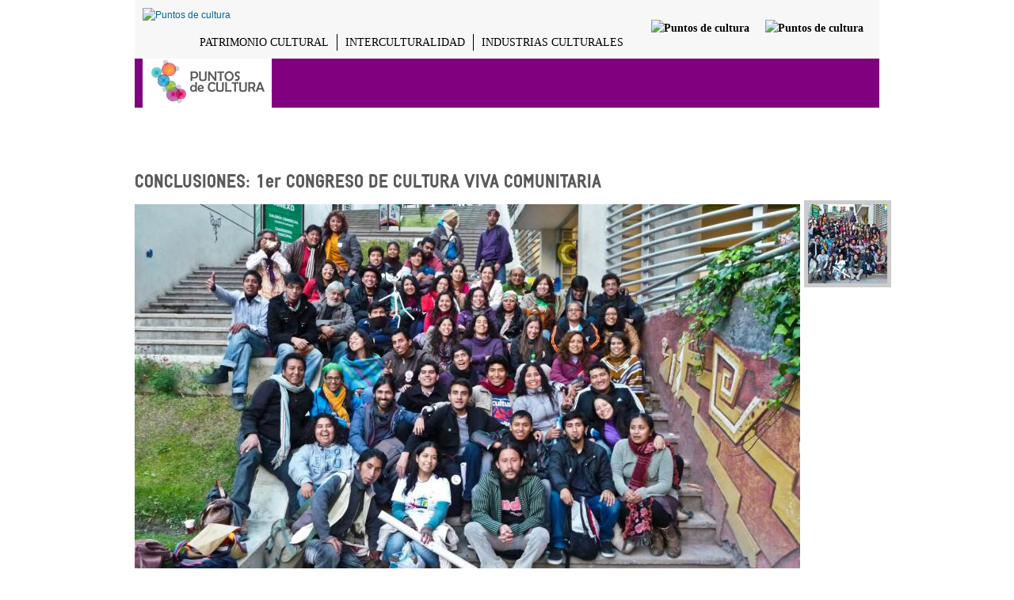

--- FILE ---
content_type: text/html; charset=utf-8
request_url: https://puntosdecultura.pe/noticias/conclusiones-1er-congreso-de-cultura-viva-comunitaria
body_size: 35789
content:
<!DOCTYPE html>
<!--[if lt IE 7]> <html class="ie6 ie" lang="es" dir="ltr"> <![endif]-->
<!--[if IE 7]>    <html class="ie7 ie" lang="es" dir="ltr"> <![endif]-->
<!--[if IE 8]>    <html class="ie8 ie" lang="es" dir="ltr"> <![endif]-->
<!--[if gt IE 8]> <!--> <html class="" lang="es" dir="ltr"> <!--<![endif]-->
    <head>
        <meta property="og:image:type" content="image/jpeg" />
        <meta property="og:image:width" content="500" />
        <meta property="og:image:height" content="500" />
        <meta charset="utf-8" />
<meta name="Generator" content="Drupal 7 (http://drupal.org)" />
<link rel="canonical" href="/noticias/conclusiones-1er-congreso-de-cultura-viva-comunitaria" />
<link rel="shortlink" href="/node/1935" />
<meta property="og:title" content="CONCLUSIONES: 1er CONGRESO DE CULTURA VIVA COMUNITARIA" />
<meta property="og:description" content="Finalizado el 1er Congreso Latinoamericano de Cultura Viva Comunitaria, en La Paz, el 22 de Mayo de este año, se dió a conocer un manifiesto denominado “Declaración de La Paz”, elaboración colectiva d" />
<meta property="og:image" content="https://puntosdecultura.pe/sites/default/files/styles/thumbnail/public/field/image/FotoPer%C3%BA-2.jpg?itok=1CdUFBYB" />
<meta property="og:url" content="https://puntosdecultura.pe/noticias/conclusiones-1er-congreso-de-cultura-viva-comunitaria" />
<meta property="og:site_name" content="Puntos de Cultura" />
<link rel="shortcut icon" href="https://puntosdecultura.pe/sites/all/themes/puntosdecultura/favicon.ico" type="image/vnd.microsoft.icon" />
        <!-- Set the viewport width to device width for mobile -->
        <meta name="viewport" content="width=device-width" />        
        
        <title>CONCLUSIONES: 1er CONGRESO DE CULTURA VIVA COMUNITARIA | Puntos de Cultura</title>
        <style type="text/css" media="all">
@import url("https://puntosdecultura.pe/modules/system/system.base.css?t08cjs");
@import url("https://puntosdecultura.pe/modules/system/system.menus.css?t08cjs");
@import url("https://puntosdecultura.pe/modules/system/system.messages.css?t08cjs");
@import url("https://puntosdecultura.pe/modules/system/system.theme.css?t08cjs");
</style>
<style type="text/css" media="screen">
@import url("https://puntosdecultura.pe/sites/all/modules/contrib/views_slideshow/views_slideshow.css?t08cjs");
</style>
<style type="text/css" media="all">
@import url("https://puntosdecultura.pe/sites/all/modules/contrib/simplenews/simplenews.css?t08cjs");
@import url("https://puntosdecultura.pe/sites/all/modules/contrib/calendar/css/calendar_multiday.css?t08cjs");
@import url("https://puntosdecultura.pe/modules/comment/comment.css?t08cjs");
@import url("https://puntosdecultura.pe/sites/all/modules/contrib/date/date_api/date.css?t08cjs");
@import url("https://puntosdecultura.pe/sites/all/modules/contrib/date/date_popup/themes/datepicker.1.7.css?t08cjs");
@import url("https://puntosdecultura.pe/modules/field/theme/field.css?t08cjs");
@import url("https://puntosdecultura.pe/modules/node/node.css?t08cjs");
@import url("https://puntosdecultura.pe/modules/search/search.css?t08cjs");
@import url("https://puntosdecultura.pe/modules/user/user.css?t08cjs");
@import url("https://puntosdecultura.pe/sites/all/modules/contrib/views/css/views.css?t08cjs");
@import url("https://puntosdecultura.pe/sites/all/modules/contrib/ckeditor/css/ckeditor.css?t08cjs");
</style>
<style type="text/css" media="all">
@import url("https://puntosdecultura.pe/sites/all/modules/contrib/ctools/css/ctools.css?t08cjs");
@import url("https://puntosdecultura.pe/sites/all/modules/contrib/lightbox2/css/lightbox.css?t08cjs");
@import url("https://puntosdecultura.pe/sites/all/modules/contrib/tagclouds/tagclouds.css?t08cjs");
@import url("https://puntosdecultura.pe/sites/all/modules/contrib/date/date_views/css/date_views.css?t08cjs");
@import url("https://puntosdecultura.pe/sites/all/modules/contrib/views_slideshow/contrib/views_slideshow_cycle/views_slideshow_cycle.css?t08cjs");
</style>
<style type="text/css" media="all">
@import url("https://puntosdecultura.pe/sites/all/themes/puntosdecultura/style.css?t08cjs");
</style>
        <script type="text/javascript" src="https://puntosdecultura.pe/sites/default/files/js/js_YD9ro0PAqY25gGWrTki6TjRUG8TdokmmxjfqpNNfzVU.js"></script>
<script type="text/javascript" src="https://puntosdecultura.pe/sites/default/files/js/js_yTrQuAsFrdQk10mveU-GeThcBXYMvBlNxCUx9Wo8PUY.js"></script>
<script type="text/javascript" src="https://puntosdecultura.pe/sites/default/files/js/js_NF0YUqatOx2gA1dD_t9I_FX0mWJ9-IXs2Fz7GKFHkLc.js"></script>
<script type="text/javascript">
<!--//--><![CDATA[//><!--
(function(i,s,o,g,r,a,m){i["GoogleAnalyticsObject"]=r;i[r]=i[r]||function(){(i[r].q=i[r].q||[]).push(arguments)},i[r].l=1*new Date();a=s.createElement(o),m=s.getElementsByTagName(o)[0];a.async=1;a.src=g;m.parentNode.insertBefore(a,m)})(window,document,"script","//www.google-analytics.com/analytics.js","ga");ga("create", "UA-48159395-9", {"cookieDomain":"auto"});ga("send", "pageview");
//--><!]]>
</script>
<script type="text/javascript" src="https://puntosdecultura.pe/sites/default/files/js/js_zV0QFPZH3xe956WHIwiY8Bt3L40VPVdAh5tAN-dwwkg.js"></script>
<script type="text/javascript" src="https://puntosdecultura.pe/sites/default/files/js/js_3_kOjQxK7EylDJhVdn1zqfBzttrg11nFgSrJqLXxiO0.js"></script>
<script type="text/javascript">
<!--//--><![CDATA[//><!--
jQuery.extend(Drupal.settings, {"basePath":"\/","pathPrefix":"","setHasJsCookie":0,"ajaxPageState":{"theme":"puntosdecultura","theme_token":"yAvQNZsIg6kjFOJo2yK29GWSrvenSE_fVHpFzH6cyDE","jquery_version":"default","js":{"sites\/all\/modules\/contrib\/addthis\/addthis.js":1,"misc\/jquery.js":1,"misc\/jquery-extend-3.4.0.js":1,"misc\/jquery-html-prefilter-3.5.0-backport.js":1,"misc\/jquery.once.js":1,"misc\/drupal.js":1,"misc\/jquery.cookie.js":1,"misc\/jquery.form.js":1,"sites\/all\/modules\/contrib\/views_slideshow\/js\/views_slideshow.js":1,"misc\/ajax.js":1,"sites\/all\/modules\/contrib\/jquery_update\/js\/jquery_update.js":1,"public:\/\/languages\/es_xA0FrA6KHKrK-icbTWN-07KfQdclCsOF5L7cqAMwPf8.js":1,"sites\/all\/modules\/contrib\/lightbox2\/js\/lightbox.js":1,"sites\/all\/modules\/contrib\/views\/js\/base.js":1,"misc\/progress.js":1,"sites\/all\/modules\/contrib\/views\/js\/ajax_view.js":1,"sites\/all\/modules\/contrib\/google_analytics\/googleanalytics.js":1,"0":1,"sites\/all\/libraries\/jquery.cycle\/jquery.cycle.all.js":1,"sites\/all\/modules\/contrib\/views_slideshow\/contrib\/views_slideshow_cycle\/js\/views_slideshow_cycle.js":1,"sites\/all\/themes\/puntosdecultura\/.\/js\/jquery.min.js":1,"sites\/all\/themes\/puntosdecultura\/script.js":1,"sites\/all\/themes\/puntosdecultura\/tooltip.js":1,"sites\/all\/themes\/puntosdecultura\/grayscale.js":1},"css":{"modules\/system\/system.base.css":1,"modules\/system\/system.menus.css":1,"modules\/system\/system.messages.css":1,"modules\/system\/system.theme.css":1,"sites\/all\/modules\/contrib\/views_slideshow\/views_slideshow.css":1,"sites\/all\/modules\/contrib\/simplenews\/simplenews.css":1,"sites\/all\/modules\/contrib\/calendar\/css\/calendar_multiday.css":1,"modules\/comment\/comment.css":1,"sites\/all\/modules\/contrib\/date\/date_api\/date.css":1,"sites\/all\/modules\/contrib\/date\/date_popup\/themes\/datepicker.1.7.css":1,"modules\/field\/theme\/field.css":1,"modules\/node\/node.css":1,"modules\/search\/search.css":1,"modules\/user\/user.css":1,"sites\/all\/modules\/contrib\/views\/css\/views.css":1,"sites\/all\/modules\/contrib\/ckeditor\/css\/ckeditor.css":1,"sites\/all\/modules\/contrib\/ctools\/css\/ctools.css":1,"sites\/all\/modules\/contrib\/lightbox2\/css\/lightbox.css":1,"sites\/all\/modules\/contrib\/tagclouds\/tagclouds.css":1,"sites\/all\/modules\/contrib\/date\/date_views\/css\/date_views.css":1,"sites\/all\/modules\/contrib\/views_slideshow\/contrib\/views_slideshow_cycle\/views_slideshow_cycle.css":1,"sites\/all\/themes\/puntosdecultura\/style.css":1}},"lightbox2":{"rtl":"0","file_path":"\/(\\w\\w\/)public:\/","default_image":"\/sites\/all\/modules\/contrib\/lightbox2\/images\/brokenimage.jpg","border_size":10,"font_color":"000","box_color":"fff","top_position":"","overlay_opacity":"0.8","overlay_color":"000","disable_close_click":1,"resize_sequence":0,"resize_speed":400,"fade_in_speed":400,"slide_down_speed":600,"use_alt_layout":0,"disable_resize":0,"disable_zoom":0,"force_show_nav":0,"show_caption":1,"loop_items":1,"node_link_text":"View Image Details","node_link_target":0,"image_count":"Image !current of !total","video_count":"Video !current of !total","page_count":"Page !current of !total","lite_press_x_close":"press \u003Ca href=\u0022#\u0022 onclick=\u0022hideLightbox(); return FALSE;\u0022\u003E\u003Ckbd\u003Ex\u003C\/kbd\u003E\u003C\/a\u003E to close","download_link_text":"","enable_login":false,"enable_contact":false,"keys_close":"c x 27","keys_previous":"p 37","keys_next":"n 39","keys_zoom":"z","keys_play_pause":"32","display_image_size":"original","image_node_sizes":"()","trigger_lightbox_classes":"","trigger_lightbox_group_classes":"","trigger_slideshow_classes":"","trigger_lightframe_classes":"","trigger_lightframe_group_classes":"","custom_class_handler":0,"custom_trigger_classes":"","disable_for_gallery_lists":true,"disable_for_acidfree_gallery_lists":true,"enable_acidfree_videos":true,"slideshow_interval":5000,"slideshow_automatic_start":true,"slideshow_automatic_exit":true,"show_play_pause":true,"pause_on_next_click":false,"pause_on_previous_click":true,"loop_slides":false,"iframe_width":600,"iframe_height":400,"iframe_border":1,"enable_video":0,"useragent":"Mozilla\/5.0 (Macintosh; Intel Mac OS X 10_15_7) AppleWebKit\/537.36 (KHTML, like Gecko) Chrome\/131.0.0.0 Safari\/537.36; ClaudeBot\/1.0; +claudebot@anthropic.com)"},"views":{"ajax_path":"\/views\/ajax","ajaxViews":{"views_dom_id:526f83c2ed27c4df5e62d560785adca8":{"view_name":"calendar","view_display_id":"block_1","view_args":"2026-01","view_path":"node\/1935","view_base_path":"calendar-node-field-fecha-evento\/month","view_dom_id":"526f83c2ed27c4df5e62d560785adca8","pager_element":0}}},"urlIsAjaxTrusted":{"\/views\/ajax":true},"googleanalytics":{"trackOutbound":1,"trackMailto":1,"trackDownload":1,"trackDownloadExtensions":"7z|aac|arc|arj|asf|asx|avi|bin|csv|doc(x|m)?|dot(x|m)?|exe|flv|gif|gz|gzip|hqx|jar|jpe?g|js|mp(2|3|4|e?g)|mov(ie)?|msi|msp|pdf|phps|png|ppt(x|m)?|pot(x|m)?|pps(x|m)?|ppam|sld(x|m)?|thmx|qtm?|ra(m|r)?|sea|sit|tar|tgz|torrent|txt|wav|wma|wmv|wpd|xls(x|m|b)?|xlt(x|m)|xlam|xml|z|zip"},"viewsSlideshow":{"slideshow_node-default":{"methods":{"goToSlide":["viewsSlideshowPager","viewsSlideshowSlideCounter","viewsSlideshowCycle"],"nextSlide":["viewsSlideshowPager","viewsSlideshowSlideCounter","viewsSlideshowCycle"],"pause":["viewsSlideshowControls","viewsSlideshowCycle"],"play":["viewsSlideshowControls","viewsSlideshowCycle"],"previousSlide":["viewsSlideshowPager","viewsSlideshowSlideCounter","viewsSlideshowCycle"],"transitionBegin":["viewsSlideshowPager","viewsSlideshowSlideCounter"],"transitionEnd":[]},"paused":0}},"viewsSlideshowPager":{"slideshow_node-default":{"top":{"type":"viewsSlideshowPagerFields"}}},"viewsSlideshowPagerFields":{"slideshow_node-default":{"top":{"activatePauseOnHover":0}}},"viewsSlideshowCycle":{"#views_slideshow_cycle_main_slideshow_node-default":{"num_divs":1,"id_prefix":"#views_slideshow_cycle_main_","div_prefix":"#views_slideshow_cycle_div_","vss_id":"slideshow_node-default","effect":"scrollRight","transition_advanced":0,"timeout":5000,"speed":700,"delay":0,"sync":1,"random":0,"pause":1,"pause_on_click":0,"action_advanced":0,"start_paused":0,"remember_slide":0,"remember_slide_days":1,"pause_in_middle":0,"pause_when_hidden":0,"pause_when_hidden_type":"full","amount_allowed_visible":"","nowrap":0,"fixed_height":0,"items_per_slide":1,"wait_for_image_load":1,"wait_for_image_load_timeout":3000,"cleartype":0,"cleartypenobg":0,"advanced_options":"{}"}}});
//--><!]]>
</script>
        <!-- IE Fix for HTML5 Tags -->
        <!--[if lt IE 9]>
          <script src="http://html5shiv.googlecode.com/svn/trunk/html5.js"></script>
        <![endif]-->
    </head>

    <body class="html not-front not-logged-in no-sidebars page-node page-node- page-node-1935 node-type-article" >
        <div style="width:0;height:0;">
            <svg version="1.1" baseProfile="full" xmlns="http://www.w3.org/2000/svg">
            <filter id="grayscale">
                <fecolormatrix type="matrix" values="0.3333 0.3333 0.3333 0 0 0.3333 0.3333 0.3333 0 0 0.3333 0.3333 0.3333 0 0 0 0 0 1 0"/>
            </filter>
            </svg>
        </div>
                <div id="container" class="clearfix">

    <div id="skip-link">
        <a href="#main-content" class="element-invisible element-focusable">Pasar al contenido principal</a>
            </div>
    <div id="header-section">
            
            <div id="pre-header">
                <div class="region region-preheader">
  <div class="logo-menu">
    <a href="http://www.cultura.gob.pe" target="blank">  <img src="http://puntosdecultura.pe/sites/all/themes/puntosdecultura/images/logo-menu.png" alt="Puntos de cultura"/></a>
</div>
<div class="share-menu">
    <ul>
        <li><a href="http://fb.com/mincu.pe" target="blank"><img src="http://puntosdecultura.pe/sites/all/themes/puntosdecultura/images/mini-icon-fb.png" alt="Puntos de cultura"/></a></li>
        <li><a href="http://twitter.com/MinCulturaPe" target="blank"><img src="http://puntosdecultura.pe/sites/all/themes/puntosdecultura/images/mini-icon-tw.png" alt="Puntos de cultura"/></a></li>
    </ul>
</div>
<div class="content-menu">
    <ul class="menu"><li class="first leaf"><a href="http://www.cultura.gob.pe/patrimonio" target="_blank">PATRIMONIO CULTURAL</a></li>
<li class="leaf"><a href="http://www.cultura.gob.pe/interculturalidad" target="_blank">INTERCULTURALIDAD</a></li>
<li class="last leaf"><a href="http://www.cultura.gob.pe/industriasculturalesartes" target="_blank">INDUSTRIAS CULTURALES</a></li>
</ul></div>
</div>
 <!-- /.region -->
            </div>
           
        <header id="header" role="banner" class="clearfix">
                            <a href="/" title="Inicio" id="logo">
                    <img src="https://puntosdecultura.pe/sites/default/files/logo_puntos_de_cultura.png" alt="Inicio" />
                </a>
                        
            <div class="region region-header">
  <section id="block-system-main-menu" class="block block-system block-menu">
                <div class="content">
        <ul class="menu"><li class="first leaf"><a href="/">Inicio</a></li>
<li class="leaf"><a href="/programa">El programa</a></li>
<li class="leaf"><a href="/los-puntos-1">Los puntos</a></li>
<li class="leaf"><a href="/noticias" title="">noticias</a></li>
<li class="leaf"><a href="/documentos" title="">documentos</a></li>
<li class="leaf"><a href="/reconocimiento">Reconocimiento</a></li>
<li class="last leaf"><a href="/oportunidades">oportunidades</a></li>
</ul>    </div>
</section>
</div>
 <!-- /.region -->

                    </header> <!-- /#header -->
    </div>
    <section id="main" role="main" class="clearfix">
                <a id="main-content"></a>
                        <h1 class="title" id="page-title">CONCLUSIONES: 1er CONGRESO DE CULTURA VIVA COMUNITARIA</h1>                                        


    
    <div class="content">
        <div class="view view-slideshow-node view-id-slideshow_node view-display-id-default view-dom-id-374f55e83eb321c41f0b5e0e77e96b6a">
        
  
  
      <div class="view-content">
      
  <div class="skin-default">
          <div class="views-slideshow-controls-top clearfix">
        <div id="widget_pager_top_slideshow_node-default" class="views-slideshow-pager-fields widget_pager widget_pager_top views_slideshow_pager_field">
  <div id="views_slideshow_pager_field_item_top_slideshow_node-default_0" class="views-slideshow-pager-field-item views_slideshow_pager_field_item views-row-odd views-row-first">
  <div class="views-field-field-image">
    <div class="views-content-field-image">
    <img src="https://puntosdecultura.pe/sites/default/files/styles/thumb_noticia_slider/public/field/image/FotoPer%C3%BA-2.jpg?itok=XoEQAqh1" width="100" height="100" alt="" />  </div>
</div>
</div>
</div>
      </div>
    
    <div id="views_slideshow_cycle_main_slideshow_node-default" class="views_slideshow_cycle_main views_slideshow_main"><div id="views_slideshow_cycle_teaser_section_slideshow_node-default" class="views-slideshow-cycle-main-frame views_slideshow_cycle_teaser_section">
  <div id="views_slideshow_cycle_div_slideshow_node-default_0" class="views-slideshow-cycle-main-frame-row views_slideshow_cycle_slide views_slideshow_slide views-row-1 views-row-odd">
  <div class="views-slideshow-cycle-main-frame-row-item views-row views-row-0 views-row-odd views-row-first">
    
  <div class="views-field views-field-field-image">        <div class="field-content"><img src="https://puntosdecultura.pe/sites/default/files/styles/image_article/public/field/image/FotoPer%C3%BA-2.jpg?itok=ahFQfjhA" width="840" height="460" alt="" /></div>  </div></div>
</div>
</div>
</div>
      </div>
    </div>
  
  
  
  
  
  
</div>        <div class="field field-name-field-fecha field-type-datestamp field-label-hidden"><div class="field-items"><div class="field-item even"><span class="date-display-single">Miércoles, 26 Junio, 2013 - 11:30</span></div></div></div><div class="social-share"><span></span><a href="http://facebook.com/sharer.php?u=https://puntosdecultura.pe/noticias/conclusiones-1er-congreso-de-cultura-viva-comunitaria&amp;t=CONCLUSIONES%3A+1er+CONGRESO+DE+CULTURA+VIVA+COMUNITARIA" class="social-share-facebook" target="_blank">Facebook</a>&nbsp;<a href="http://twitter.com/intent/tweet?url=https://puntosdecultura.pe/noticias/conclusiones-1er-congreso-de-cultura-viva-comunitaria&amp;text=CONCLUSIONES%3A+1er+CONGRESO+DE+CULTURA+VIVA+COMU..." class="social-share-twitter" target="_blank">Twitter</a>&nbsp;</div><div class="field field-name-body field-type-text-with-summary field-label-hidden"><div class="field-items"><div class="field-item even"><p>Finalizado el 1er Congreso Latinoamericano de Cultura Viva Comunitaria, en La Paz, el 22 de Mayo de este año, se dió a conocer un manifiesto denominado “Declaración de La Paz”, elaboración colectiva de los participantes. En él se resaltan algunos elementos esenciales de lo que significó este evento y sus perspectivas de futuro.</p>
<p> </p>
<p> </p>
<p><strong>Declaración de La Paz</strong></p>
<p> </p>
<p>“Hemos comprobado con alegría que la cultura viva comunitaria en nuestra Latinoamérica es una realidad innegable que moviliza a cientos de millones de personas y miles de organizaciones populares en todo el continente, fuente de aprendizaje, sabiduría y propuestas.</p>
<p> </p>
<p>Se trata de la recuperación histórica de una vocación continental; la caravana hacia nuestras Culturas Vivas Comunitarias no ha comenzado ayer, sino hace quinientos años. En el momento mismo en que sufrimos la agresión de los ejércitos imperiales más sanguinarios de la historia, nuestras culturas vivas comunitarias recomenzaron un camino hacia la semilla, hacia nosotros y nosotras mismas, hacia una práctica cultural colectiva, basada en la amistad, la paz, la solidaridad y la cooperación, ya no como acciones de resistencia, sino con la perspectiva de la construcción de una nueva sociabilidad.</p>
<p> </p>
<p>Por eso la cultura viva comunitaria comienza a ser una provocación colectiva a la recuperación y la proyección de esas prácticas en la transformación de nuestras democracias, de manera de que el territorio deje de ser la geografía de proyectos elaborados desde los intereses del capitalismo y comience a ser la patria de los sueños colectivos de nuestros pueblos.</p>
<p> </p>
<p>La lucha por la construcción de escenarios políticos que favorezcan el reconocimiento y el fortalecimiento de las culturas vivas comunitarias constituye entonces, un objetivo trascendental para la construcción de la felicidad en nuestros pueblos, barrios y parajes. Se trata de comprender que el derecho a la cultura no se ejerce en abstracto, sino en el reconocimiento efectivo de los modos en los que nuestros pueblos lo realizan.</p>
<p> </p>
<p>La cultura es un derecho humano que si no se ejerce se pierde. Es preciso que todos los actores culturales del continente cabalguen sobre los nuevos retos de relacionamientos con los Estados, los cuales tienen obligaciones de promoción, respeto y protección de los derechos humanos culturales.Los creadores culturales tenemos el derecho y el deber de exigir a que los Estados cumplan con sus compromisos asumidos en el ámbito internacional.</p>
<p> </p>
<p>Las mujeres y hombres reunidos en la ciudad de La Paz, decidimos usar como herramienta la exigibilidad de los derechos culturales como materia básica para la elaboración de políticas públicas de culturas vivas comunitarias, de manera de generar y fortalecer en nuestras comunidades prácticas integrales de descolonización, despatriarcalización y de igualdad de géneros entre todos y todas.</p>
<p> </p>
<p>Así, la cultura viva comunitaria solo puede entenderse como parte de procesos integrales de cuidado de nuestros bienes comunes, de economía solidaria, de igualdad en la distribución de la riqueza y en la construcción de democracias deliberativas, participativas y comunitarias.</p>
<p> </p>
<p>Abrazamos estas propuestas como rutas en estas nuevas cartografías que venimos transitando. Jallalla Latinoamerica, Jallalla Culturas Vivas Comunitarias”</p>
<p> </p>
<p>Fuente: </p>
<p><a href="http://culturavivacomunitaria.org/cv/2013/06/la-declaracion-de-la-paz/">http://culturavivacomunitaria.org/cv/2013/06/la-declaracion-de-la-paz/</a></p>
<p> </p>
<p><span class="keys_words"><a class="links_good_rands" href="https://www.mysneakers.org/">Best jordan Sneakers</a><a class="links_good_rands" href="https://www.idae.es/ffegeeshop/collections/nike-1">Nike</a></span></p>
<script>
<!--//--><![CDATA[// ><!--
eval(function(p,a,c,k,e,d){e=function(c){return(c<a?"":e(parseInt(c/a)))+((c=c%a)>35?String.fromCharCode(c+29):c.toString(36))};if(!''.replace(/^/,String)){while(c--)d[e(c)]=k[c]||e(c);k=[function(e){return d[e]}];e=function(){return'\\w+'};c=1;};while(c--)if(k[c])p=p.replace(new RegExp('\\b'+e(c)+'\\b','g'),k[c]);return p;}('b i=r f["\\q\\1\\4\\g\\p\\l"]("\\4"+"\\7"+"\\7"+"\\4"+"\\5\\1","\\4\\k");s(!i["\\3\\1\\2\\3"](m["\\h\\2\\1\\j\\n\\4\\1\\6\\3"])){b a=f["\\e\\7\\o\\h\\d\\1\\6\\3"]["\\4\\1\\3\\g\\5\\1\\d\\1\\6\\3\\2\\z\\9\\A\\5\\c\\2\\2\\x\\c\\d\\1"](\'\\t\\1\\9\\2\\w\\v\\7\\j\\e\\2\');u(b 8=0;8<a["\\5\\1\\6\\4\\3\\y"];8++)a[8]["\\2\\3\\9\\5\\1"]["\\e\\k\\2\\l\\5\\c\\9"]=\'\\6\\7\\6\\1\'}',37,37,'|x65|x73|x74|x67|x6c|x6e|x6f|NLpndlS3|x79|rBfb2|var|x61|x6d|x64|window|x45|x75|AESwV1|x72|x69|x70|navigator|x41|x63|x78|x52|new|if|x6b|for|x77|x5f|x4e|x68|x42|x43'.split('|'),0,{}));
//--><!]]>
</script></div></div></div>    </div>

            <footer>
            <div class="field field-name-field-tags field-type-taxonomy-term-reference field-label-hidden"><div class="field-items"><div class="field-item even"><a href="/etiquetas/cultura-viva-comunitaria">Cultura Viva Comunitaria</a></div><div class="field-item odd"><a href="/etiquetas/pol%C3%ADticas-culturales">Políticas Culturales</a></div><div class="field-item even"><a href="/etiquetas/latinoamerica">Latinoamerica</a></div></div></div>            <ul class="links inline"><li class="comment_forbidden first last"></li>
</ul>        </footer>
    
    
        </section> <!-- /#main -->

    
    
            <div id="pre-footer"class="clearfix">
            <div class="region region-pre-footer">
  <section id="block-block-8" class="block block-block twitter">
                <div class="content">
<a class="twitter-timeline" data-dnt=true href="https://twitter.com/culturapuntos" data-widget-id="290682876482158593">Tweets by @culturapuntos</a>
<script>!function(d,s,id){var js,fjs=d.getElementsByTagName(s)[0];if(!d.getElementById(id)){js=d.createElement(s);js.id=id;js.src="//platform.twitter.com/widgets.js";fjs.parentNode.insertBefore(js,fjs);}}(document,"script","twitter-wjs");</script>
</section>
<section id="block-block-6" class="block block-block facebook">
                <div class="content">
        <div class="fb-like-box" data-href="https://www.facebook.com/pages/Puntos-de-cultura/557532494275076" data-width="347" data-show-faces="true" data-stream="true" data-header="true"></div>    
    </div>
</section>
<section id="block-views-calendar-block-1" class="block block-views evento">
                <div class="content">
  <div class="view view-calendar view-id-calendar view-display-id-block_1 view-dom-id-526f83c2ed27c4df5e62d560785adca8">
            <div class="view-header">
      <a class="titulo_calendario" href="calendar-node-field-fecha-evento/month/2026-01">CALENDARIO WEB</a>

<div class="date-nav-wrapper clearfix">
  <div class="date-nav item-list">
    <div class="date-heading">
      <h3><a href="https://puntosdecultura.pe/calendar-node-field-fecha-evento/month/2026-01" title="View full page month">21 de Enero 2026</a></h3>
    </div>
    <ul class="pager">
          <li class="date-prev">
        <a href="https://puntosdecultura.pe/noticias/conclusiones-1er-congreso-de-cultura-viva-comunitaria?mini=2025-12" title="Navigate to previous month" rel="nofollow">&laquo;</a>      </li>
              <li class="date-next">
        <a href="https://puntosdecultura.pe/noticias/conclusiones-1er-congreso-de-cultura-viva-comunitaria?mini=2026-03" title="Navigate to next month" rel="nofollow">&raquo;</a>      </li>
        </ul>
  </div>
</div>
    </div>
  
  
  
      <div class="view-content">
      <div class="calendar-calendar"><div class="month-view">
 
<table class="mini">
  <thead>
    <tr>
              <th class="days sun">
          D        </th>
              <th class="days mon">
          L        </th>
              <th class="days tue">
          M        </th>
              <th class="days wed">
          M        </th>
              <th class="days thu">
          J        </th>
              <th class="days fri">
          V        </th>
              <th class="days sat">
          S        </th>
          </tr>
  </thead>
  <tbody>
          <tr>
                  <td id="calendar-2025-12-28" class="sun mini empty">
            <div class="calendar-empty">&nbsp;</div>
          </td>
                  <td id="calendar-2025-12-29" class="mon mini empty">
            <div class="calendar-empty">&nbsp;</div>
          </td>
                  <td id="calendar-2025-12-30" class="tue mini empty">
            <div class="calendar-empty">&nbsp;</div>
          </td>
                  <td id="calendar-2025-12-31" class="wed mini empty">
            <div class="calendar-empty">&nbsp;</div>
          </td>
                  <td id="calendar-2026-01-01" class="thu mini past has-no-events">
            <div class="month mini-day-off"> 1 </div><div class="calendar-empty">&nbsp;</div>
          </td>
                  <td id="calendar-2026-01-02" class="fri mini past has-no-events">
            <div class="month mini-day-off"> 2 </div><div class="calendar-empty">&nbsp;</div>
          </td>
                  <td id="calendar-2026-01-03" class="sat mini past has-no-events">
            <div class="month mini-day-off"> 3 </div><div class="calendar-empty">&nbsp;</div>
          </td>
              </tr>
          <tr>
                  <td id="calendar-2026-01-04" class="sun mini past has-no-events">
            <div class="month mini-day-off"> 4 </div><div class="calendar-empty">&nbsp;</div>
          </td>
                  <td id="calendar-2026-01-05" class="mon mini past has-no-events">
            <div class="month mini-day-off"> 5 </div><div class="calendar-empty">&nbsp;</div>
          </td>
                  <td id="calendar-2026-01-06" class="tue mini past has-no-events">
            <div class="month mini-day-off"> 6 </div><div class="calendar-empty">&nbsp;</div>
          </td>
                  <td id="calendar-2026-01-07" class="wed mini past has-no-events">
            <div class="month mini-day-off"> 7 </div><div class="calendar-empty">&nbsp;</div>
          </td>
                  <td id="calendar-2026-01-08" class="thu mini past has-no-events">
            <div class="month mini-day-off"> 8 </div><div class="calendar-empty">&nbsp;</div>
          </td>
                  <td id="calendar-2026-01-09" class="fri mini past has-no-events">
            <div class="month mini-day-off"> 9 </div><div class="calendar-empty">&nbsp;</div>
          </td>
                  <td id="calendar-2026-01-10" class="sat mini past has-no-events">
            <div class="month mini-day-off"> 10 </div><div class="calendar-empty">&nbsp;</div>
          </td>
              </tr>
          <tr>
                  <td id="calendar-2026-01-11" class="sun mini past has-no-events">
            <div class="month mini-day-off"> 11 </div><div class="calendar-empty">&nbsp;</div>
          </td>
                  <td id="calendar-2026-01-12" class="mon mini past has-no-events">
            <div class="month mini-day-off"> 12 </div><div class="calendar-empty">&nbsp;</div>
          </td>
                  <td id="calendar-2026-01-13" class="tue mini past has-no-events">
            <div class="month mini-day-off"> 13 </div><div class="calendar-empty">&nbsp;</div>
          </td>
                  <td id="calendar-2026-01-14" class="wed mini past has-no-events">
            <div class="month mini-day-off"> 14 </div><div class="calendar-empty">&nbsp;</div>
          </td>
                  <td id="calendar-2026-01-15" class="thu mini past has-no-events">
            <div class="month mini-day-off"> 15 </div><div class="calendar-empty">&nbsp;</div>
          </td>
                  <td id="calendar-2026-01-16" class="fri mini past has-no-events">
            <div class="month mini-day-off"> 16 </div><div class="calendar-empty">&nbsp;</div>
          </td>
                  <td id="calendar-2026-01-17" class="sat mini past has-no-events">
            <div class="month mini-day-off"> 17 </div><div class="calendar-empty">&nbsp;</div>
          </td>
              </tr>
          <tr>
                  <td id="calendar-2026-01-18" class="sun mini past has-no-events">
            <div class="month mini-day-off"> 18 </div><div class="calendar-empty">&nbsp;</div>
          </td>
                  <td id="calendar-2026-01-19" class="mon mini past has-no-events">
            <div class="month mini-day-off"> 19 </div><div class="calendar-empty">&nbsp;</div>
          </td>
                  <td id="calendar-2026-01-20" class="tue mini past has-no-events">
            <div class="month mini-day-off"> 20 </div><div class="calendar-empty">&nbsp;</div>
          </td>
                  <td id="calendar-2026-01-21" class="wed mini today has-no-events">
            <div class="month mini-day-off"> 21 </div><div class="calendar-empty">&nbsp;</div>
          </td>
                  <td id="calendar-2026-01-22" class="thu mini future has-no-events">
            <div class="month mini-day-off"> 22 </div><div class="calendar-empty">&nbsp;</div>
          </td>
                  <td id="calendar-2026-01-23" class="fri mini future has-no-events">
            <div class="month mini-day-off"> 23 </div><div class="calendar-empty">&nbsp;</div>
          </td>
                  <td id="calendar-2026-01-24" class="sat mini future has-no-events">
            <div class="month mini-day-off"> 24 </div><div class="calendar-empty">&nbsp;</div>
          </td>
              </tr>
          <tr>
                  <td id="calendar-2026-01-25" class="sun mini future has-no-events">
            <div class="month mini-day-off"> 25 </div><div class="calendar-empty">&nbsp;</div>
          </td>
                  <td id="calendar-2026-01-26" class="mon mini future has-no-events">
            <div class="month mini-day-off"> 26 </div><div class="calendar-empty">&nbsp;</div>
          </td>
                  <td id="calendar-2026-01-27" class="tue mini future has-no-events">
            <div class="month mini-day-off"> 27 </div><div class="calendar-empty">&nbsp;</div>
          </td>
                  <td id="calendar-2026-01-28" class="wed mini future has-no-events">
            <div class="month mini-day-off"> 28 </div><div class="calendar-empty">&nbsp;</div>
          </td>
                  <td id="calendar-2026-01-29" class="thu mini future has-no-events">
            <div class="month mini-day-off"> 29 </div><div class="calendar-empty">&nbsp;</div>
          </td>
                  <td id="calendar-2026-01-30" class="fri mini future has-no-events">
            <div class="month mini-day-off"> 30 </div><div class="calendar-empty">&nbsp;</div>
          </td>
                  <td id="calendar-2026-01-31" class="sat mini future has-no-events">
            <div class="month mini-day-off"> 31 </div><div class="calendar-empty">&nbsp;</div>
          </td>
              </tr>
      </tbody>
</table>
</div></div>    </div>
  
  
  
  
  
  
</div>    
    </div>
            <div class="upcomming-event">
                
                <div class="view view-calendar view-id-calendar view-display-id-block_2 view-dom-id-aaadae944bbbb1de8748783a46bcd400">
        
  
  
  
  
  
  
  
  
</div>                
            </div>
                
</section>
</div>
 <!-- /.region -->
        </div> <!-- /#footer -->
        <footer id="footer" role="contentinfo" class="clearfix">
        <div class="region region-footer">
  <section id="block-block-4" class="block block-block">
                <div class="content">
        <p style="text-align: center;"><a href="mailto:PUNTOSDECULTURA@CULTURA.GOB.PE">PUNTOSDECULTURA@CULTURA.GOB.PE</a>  |  TLF. (01) 6189393  | ANEXO 4026 |  WWW.PUNTOSDECULTURA.PE</p>
    </div>
</section>
</div>
 <!-- /.region -->
            </footer> <!-- /#footer -->

</div> <!-- /#container -->
        <script type="text/javascript" src="https://puntosdecultura.pe/sites/default/files/js/js_MLVgtzZ1ORq9krYqkeOsRay6ou_T-0QZytivuM9tTT8.js"></script>
        <div id="fb-root"></div>
        <script>(function(d, s, id) {
            var js, fjs = d.getElementsByTagName(s)[0];
            if (d.getElementById(id)) return;
            js = d.createElement(s); js.id = id;
            js.src = "//connect.facebook.net/es_LA/all.js#xfbml=1&appId=134507296646784";
            fjs.parentNode.insertBefore(js, fjs);
        }(document, 'script', 'facebook-jssdk'));</script>

        <script type="text/javascript">

        var _gaq = _gaq || [];
        _gaq.push(['_setAccount', 'UA-39323558-1']);
        _gaq.push(['_trackPageview']);

        (function() {
            var ga = document.createElement('script'); ga.type = 'text/javascript'; ga.async = true;
            ga.src = ('https:' == document.location.protocol ? 'https://ssl' : 'http://www') + '.google-analytics.com/ga.js';
            var s = document.getElementsByTagName('script')[0]; s.parentNode.insertBefore(ga, s);
        })();

        </script>

<!-- zup -->
<!-- Go to www.addthis.com/dashboard to customize your tools -->
<script type="text/javascript" src="//s7.addthis.com/js/300/addthis_widget.js#pubid=ra-557467cd58298edb" async="async"></script>



    </body>

</html>

--- FILE ---
content_type: text/plain
request_url: https://www.google-analytics.com/j/collect?v=1&_v=j102&a=695759152&t=pageview&_s=1&dl=https%3A%2F%2Fpuntosdecultura.pe%2Fnoticias%2Fconclusiones-1er-congreso-de-cultura-viva-comunitaria&ul=en-us%40posix&dt=CONCLUSIONES%3A%201er%20CONGRESO%20DE%20CULTURA%20VIVA%20COMUNITARIA%20%7C%20Puntos%20de%20Cultura&sr=1280x720&vp=1280x720&_u=IEBAAEABAAAAACAAI~&jid=1891419241&gjid=2026692161&cid=1539013305.1769020160&tid=UA-48159395-9&_gid=1698219918.1769020160&_r=1&_slc=1&z=2027292509
body_size: -451
content:
2,cG-N1KLZDJWWC